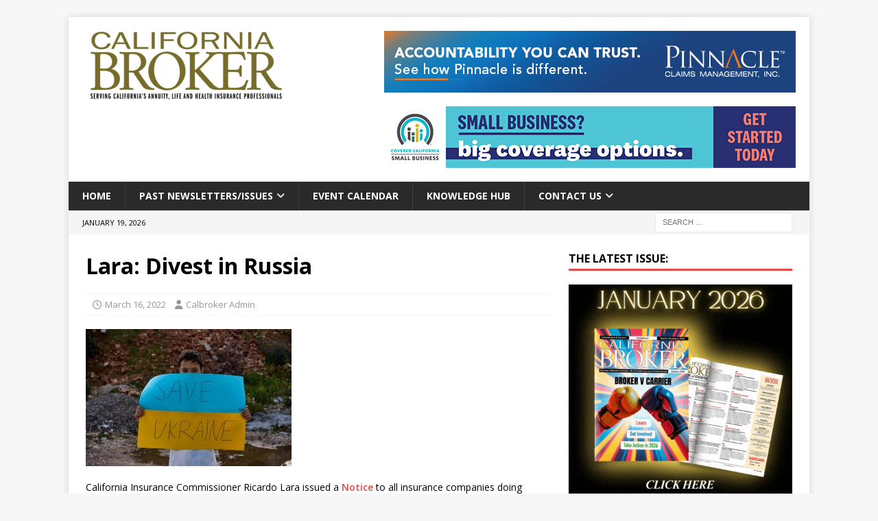

--- FILE ---
content_type: text/html; charset=UTF-8
request_url: https://www.calbrokermag.com/insurance-insider-newsletter/lara-divest-in-russia/
body_size: 66762
content:
<!DOCTYPE html>
<html class="no-js mh-one-sb" dir="ltr" lang="en-US" prefix="og: https://ogp.me/ns#">
<head>
<meta charset="UTF-8">
<meta name="viewport" content="width=device-width, initial-scale=1.0">
<link rel="profile" href="http://gmpg.org/xfn/11" />

<!-- Global site tag (gtag.js) - Google Analytics -->
<script async src="https://www.googletagmanager.com/gtag/js?id=UA-9912868-1"></script>
<script>
  window.dataLayer = window.dataLayer || [];
  function gtag(){dataLayer.push(arguments);}
  gtag('js', new Date());

  gtag('config', 'UA-9912868-1');
</script>

<title>Lara: Divest in Russia | California Broker Magazine</title>

		<!-- All in One SEO 4.8.0 - aioseo.com -->
	<meta name="description" content="California Insurance Commissioner Ricardo Lara issued a Notice to all insurance companies doing business in California to review financial holdings and take immediate steps to identify and divest from any direct investments in Russian assets or property that could support the Russian regime in the wake of its invasion of Ukraine. Lara says California stands" />
	<meta name="robots" content="max-image-preview:large" />
	<meta name="author" content="Calbroker Admin"/>
	<meta name="keywords" content="a division of campion life.,alliancehcm,amerihealth,aon,bps,cahip,cahu,capitol summit,cdc,delta dental,delta dental oral health and wellness survey,employee navigator,everlong,featured,future leaders forum,healthview services,hma,limra,loma and ll global,lucent,onedigital,roundstone and spectrum,self insurance association of ameria,siia,insurance insider newsletter" />
	<link rel="canonical" href="https://www.calbrokermag.com/insurance-insider-newsletter/lara-divest-in-russia/" />
	<meta name="generator" content="All in One SEO (AIOSEO) 4.8.0" />
		<meta property="og:locale" content="en_US" />
		<meta property="og:site_name" content="California Broker Magazine | SERVING CALIFORNIA&#039;S ANNUITY, LIFE AND HEALTH INSURANCE PROFESSIONALS" />
		<meta property="og:type" content="article" />
		<meta property="og:title" content="Lara: Divest in Russia | California Broker Magazine" />
		<meta property="og:description" content="California Insurance Commissioner Ricardo Lara issued a Notice to all insurance companies doing business in California to review financial holdings and take immediate steps to identify and divest from any direct investments in Russian assets or property that could support the Russian regime in the wake of its invasion of Ukraine. Lara says California stands" />
		<meta property="og:url" content="https://www.calbrokermag.com/insurance-insider-newsletter/lara-divest-in-russia/" />
		<meta property="og:image" content="https://www.calbrokermag.com/wp-content/uploads/2023/09/Updated_New_Logo.png" />
		<meta property="og:image:secure_url" content="https://www.calbrokermag.com/wp-content/uploads/2023/09/Updated_New_Logo.png" />
		<meta property="article:published_time" content="2022-03-16T18:31:19+00:00" />
		<meta property="article:modified_time" content="2022-08-01T20:54:55+00:00" />
		<meta name="twitter:card" content="summary" />
		<meta name="twitter:title" content="Lara: Divest in Russia | California Broker Magazine" />
		<meta name="twitter:description" content="California Insurance Commissioner Ricardo Lara issued a Notice to all insurance companies doing business in California to review financial holdings and take immediate steps to identify and divest from any direct investments in Russian assets or property that could support the Russian regime in the wake of its invasion of Ukraine. Lara says California stands" />
		<meta name="twitter:image" content="https://www.calbrokermag.com/wp-content/uploads/2023/09/Updated_New_Logo.png" />
		<meta name="google" content="nositelinkssearchbox" />
		<script type="application/ld+json" class="aioseo-schema">
			{"@context":"https:\/\/schema.org","@graph":[{"@type":"Article","@id":"https:\/\/www.calbrokermag.com\/insurance-insider-newsletter\/lara-divest-in-russia\/#article","name":"Lara: Divest in Russia | California Broker Magazine","headline":"Lara: Divest in Russia","author":{"@id":"https:\/\/www.calbrokermag.com\/author\/cal-admin\/#author"},"publisher":{"@id":"https:\/\/www.calbrokermag.com\/#organization"},"image":{"@type":"ImageObject","url":"https:\/\/www.calbrokermag.com\/wp-content\/uploads\/2022\/03\/182598429_l-scaled.jpg","width":2560,"height":1710,"caption":"Portrait of Ukrainian boy child near the destroyed building showing banner with massage text Save Ukraine. Asking for help. Crisis, war, no peace, stop aggression from Russia country."},"datePublished":"2022-03-16T11:31:19-07:00","dateModified":"2022-08-01T13:54:55-07:00","inLanguage":"en-US","mainEntityOfPage":{"@id":"https:\/\/www.calbrokermag.com\/insurance-insider-newsletter\/lara-divest-in-russia\/#webpage"},"isPartOf":{"@id":"https:\/\/www.calbrokermag.com\/insurance-insider-newsletter\/lara-divest-in-russia\/#webpage"},"articleSection":"Insurance Insider Newsletter, a division of Campion Life., AllianceHCM, Amerihealth, Aon, BPS, CAHIP, CAHU, Capitol Summit, CDC, Delta Dental, Delta Dental Oral Health and Wellness Survey, Employee Navigator, Everlong, featured, Future Leaders Forum, HealthView Services, HMA, LIMRA, LOMA and LL Global, Lucent, OneDigital, Roundstone and Spectrum, Self Insurance Association of Ameria, SIIA"},{"@type":"BreadcrumbList","@id":"https:\/\/www.calbrokermag.com\/insurance-insider-newsletter\/lara-divest-in-russia\/#breadcrumblist","itemListElement":[{"@type":"ListItem","@id":"https:\/\/www.calbrokermag.com\/#listItem","position":1,"name":"Home","item":"https:\/\/www.calbrokermag.com\/","nextItem":{"@type":"ListItem","@id":"https:\/\/www.calbrokermag.com\/category\/insurance-insider-newsletter\/#listItem","name":"Insurance Insider Newsletter"}},{"@type":"ListItem","@id":"https:\/\/www.calbrokermag.com\/category\/insurance-insider-newsletter\/#listItem","position":2,"name":"Insurance Insider Newsletter","item":"https:\/\/www.calbrokermag.com\/category\/insurance-insider-newsletter\/","nextItem":{"@type":"ListItem","@id":"https:\/\/www.calbrokermag.com\/insurance-insider-newsletter\/lara-divest-in-russia\/#listItem","name":"Lara: Divest in Russia"},"previousItem":{"@type":"ListItem","@id":"https:\/\/www.calbrokermag.com\/#listItem","name":"Home"}},{"@type":"ListItem","@id":"https:\/\/www.calbrokermag.com\/insurance-insider-newsletter\/lara-divest-in-russia\/#listItem","position":3,"name":"Lara: Divest in Russia","previousItem":{"@type":"ListItem","@id":"https:\/\/www.calbrokermag.com\/category\/insurance-insider-newsletter\/#listItem","name":"Insurance Insider Newsletter"}}]},{"@type":"Organization","@id":"https:\/\/www.calbrokermag.com\/#organization","name":"California Broker Magazine","description":"SERVING CALIFORNIA'S ANNUITY, LIFE AND HEALTH INSURANCE PROFESSIONALS","url":"https:\/\/www.calbrokermag.com\/","logo":{"@type":"ImageObject","url":"https:\/\/www.calbrokermag.com\/wp-content\/uploads\/2018\/05\/cal_broker_logo.jpg","@id":"https:\/\/www.calbrokermag.com\/insurance-insider-newsletter\/lara-divest-in-russia\/#organizationLogo","width":750,"height":248,"caption":"California Broker Magazine logo"},"image":{"@id":"https:\/\/www.calbrokermag.com\/insurance-insider-newsletter\/lara-divest-in-russia\/#organizationLogo"}},{"@type":"Person","@id":"https:\/\/www.calbrokermag.com\/author\/cal-admin\/#author","url":"https:\/\/www.calbrokermag.com\/author\/cal-admin\/","name":"Calbroker Admin","image":{"@type":"ImageObject","@id":"https:\/\/www.calbrokermag.com\/insurance-insider-newsletter\/lara-divest-in-russia\/#authorImage","url":"https:\/\/secure.gravatar.com\/avatar\/76389c0fe8ab6a16b45733016896f909?s=96&r=g","width":96,"height":96,"caption":"Calbroker Admin"}},{"@type":"WebPage","@id":"https:\/\/www.calbrokermag.com\/insurance-insider-newsletter\/lara-divest-in-russia\/#webpage","url":"https:\/\/www.calbrokermag.com\/insurance-insider-newsletter\/lara-divest-in-russia\/","name":"Lara: Divest in Russia | California Broker Magazine","description":"California Insurance Commissioner Ricardo Lara issued a Notice to all insurance companies doing business in California to review financial holdings and take immediate steps to identify and divest from any direct investments in Russian assets or property that could support the Russian regime in the wake of its invasion of Ukraine. Lara says California stands","inLanguage":"en-US","isPartOf":{"@id":"https:\/\/www.calbrokermag.com\/#website"},"breadcrumb":{"@id":"https:\/\/www.calbrokermag.com\/insurance-insider-newsletter\/lara-divest-in-russia\/#breadcrumblist"},"author":{"@id":"https:\/\/www.calbrokermag.com\/author\/cal-admin\/#author"},"creator":{"@id":"https:\/\/www.calbrokermag.com\/author\/cal-admin\/#author"},"image":{"@type":"ImageObject","url":"https:\/\/www.calbrokermag.com\/wp-content\/uploads\/2022\/03\/182598429_l-scaled.jpg","@id":"https:\/\/www.calbrokermag.com\/insurance-insider-newsletter\/lara-divest-in-russia\/#mainImage","width":2560,"height":1710,"caption":"Portrait of Ukrainian boy child near the destroyed building showing banner with massage text Save Ukraine. Asking for help. Crisis, war, no peace, stop aggression from Russia country."},"primaryImageOfPage":{"@id":"https:\/\/www.calbrokermag.com\/insurance-insider-newsletter\/lara-divest-in-russia\/#mainImage"},"datePublished":"2022-03-16T11:31:19-07:00","dateModified":"2022-08-01T13:54:55-07:00"},{"@type":"WebSite","@id":"https:\/\/www.calbrokermag.com\/#website","url":"https:\/\/www.calbrokermag.com\/","name":"California Broker Magazine","description":"SERVING CALIFORNIA'S ANNUITY, LIFE AND HEALTH INSURANCE PROFESSIONALS","inLanguage":"en-US","publisher":{"@id":"https:\/\/www.calbrokermag.com\/#organization"}}]}
		</script>
		<!-- All in One SEO -->

<link rel='dns-prefetch' href='//www.googletagmanager.com' />
<link rel='dns-prefetch' href='//fonts.googleapis.com' />
<link rel="alternate" type="application/rss+xml" title="California Broker Magazine &raquo; Feed" href="https://www.calbrokermag.com/feed/" />
<link rel="alternate" type="application/rss+xml" title="California Broker Magazine &raquo; Comments Feed" href="https://www.calbrokermag.com/comments/feed/" />
		<!-- This site uses the Google Analytics by MonsterInsights plugin v9.7.0 - Using Analytics tracking - https://www.monsterinsights.com/ -->
							<script src="//www.googletagmanager.com/gtag/js?id=G-3JW0N1D1DB"  data-cfasync="false" data-wpfc-render="false" type="text/javascript" async></script>
			<script data-cfasync="false" data-wpfc-render="false" type="text/javascript">
				var mi_version = '9.7.0';
				var mi_track_user = true;
				var mi_no_track_reason = '';
								var MonsterInsightsDefaultLocations = {"page_location":"https:\/\/www.calbrokermag.com\/insurance-insider-newsletter\/lara-divest-in-russia\/"};
								if ( typeof MonsterInsightsPrivacyGuardFilter === 'function' ) {
					var MonsterInsightsLocations = (typeof MonsterInsightsExcludeQuery === 'object') ? MonsterInsightsPrivacyGuardFilter( MonsterInsightsExcludeQuery ) : MonsterInsightsPrivacyGuardFilter( MonsterInsightsDefaultLocations );
				} else {
					var MonsterInsightsLocations = (typeof MonsterInsightsExcludeQuery === 'object') ? MonsterInsightsExcludeQuery : MonsterInsightsDefaultLocations;
				}

								var disableStrs = [
										'ga-disable-G-3JW0N1D1DB',
									];

				/* Function to detect opted out users */
				function __gtagTrackerIsOptedOut() {
					for (var index = 0; index < disableStrs.length; index++) {
						if (document.cookie.indexOf(disableStrs[index] + '=true') > -1) {
							return true;
						}
					}

					return false;
				}

				/* Disable tracking if the opt-out cookie exists. */
				if (__gtagTrackerIsOptedOut()) {
					for (var index = 0; index < disableStrs.length; index++) {
						window[disableStrs[index]] = true;
					}
				}

				/* Opt-out function */
				function __gtagTrackerOptout() {
					for (var index = 0; index < disableStrs.length; index++) {
						document.cookie = disableStrs[index] + '=true; expires=Thu, 31 Dec 2099 23:59:59 UTC; path=/';
						window[disableStrs[index]] = true;
					}
				}

				if ('undefined' === typeof gaOptout) {
					function gaOptout() {
						__gtagTrackerOptout();
					}
				}
								window.dataLayer = window.dataLayer || [];

				window.MonsterInsightsDualTracker = {
					helpers: {},
					trackers: {},
				};
				if (mi_track_user) {
					function __gtagDataLayer() {
						dataLayer.push(arguments);
					}

					function __gtagTracker(type, name, parameters) {
						if (!parameters) {
							parameters = {};
						}

						if (parameters.send_to) {
							__gtagDataLayer.apply(null, arguments);
							return;
						}

						if (type === 'event') {
														parameters.send_to = monsterinsights_frontend.v4_id;
							var hookName = name;
							if (typeof parameters['event_category'] !== 'undefined') {
								hookName = parameters['event_category'] + ':' + name;
							}

							if (typeof MonsterInsightsDualTracker.trackers[hookName] !== 'undefined') {
								MonsterInsightsDualTracker.trackers[hookName](parameters);
							} else {
								__gtagDataLayer('event', name, parameters);
							}
							
						} else {
							__gtagDataLayer.apply(null, arguments);
						}
					}

					__gtagTracker('js', new Date());
					__gtagTracker('set', {
						'developer_id.dZGIzZG': true,
											});
					if ( MonsterInsightsLocations.page_location ) {
						__gtagTracker('set', MonsterInsightsLocations);
					}
										__gtagTracker('config', 'G-3JW0N1D1DB', {"forceSSL":"true","link_attribution":"true"} );
										window.gtag = __gtagTracker;										(function () {
						/* https://developers.google.com/analytics/devguides/collection/analyticsjs/ */
						/* ga and __gaTracker compatibility shim. */
						var noopfn = function () {
							return null;
						};
						var newtracker = function () {
							return new Tracker();
						};
						var Tracker = function () {
							return null;
						};
						var p = Tracker.prototype;
						p.get = noopfn;
						p.set = noopfn;
						p.send = function () {
							var args = Array.prototype.slice.call(arguments);
							args.unshift('send');
							__gaTracker.apply(null, args);
						};
						var __gaTracker = function () {
							var len = arguments.length;
							if (len === 0) {
								return;
							}
							var f = arguments[len - 1];
							if (typeof f !== 'object' || f === null || typeof f.hitCallback !== 'function') {
								if ('send' === arguments[0]) {
									var hitConverted, hitObject = false, action;
									if ('event' === arguments[1]) {
										if ('undefined' !== typeof arguments[3]) {
											hitObject = {
												'eventAction': arguments[3],
												'eventCategory': arguments[2],
												'eventLabel': arguments[4],
												'value': arguments[5] ? arguments[5] : 1,
											}
										}
									}
									if ('pageview' === arguments[1]) {
										if ('undefined' !== typeof arguments[2]) {
											hitObject = {
												'eventAction': 'page_view',
												'page_path': arguments[2],
											}
										}
									}
									if (typeof arguments[2] === 'object') {
										hitObject = arguments[2];
									}
									if (typeof arguments[5] === 'object') {
										Object.assign(hitObject, arguments[5]);
									}
									if ('undefined' !== typeof arguments[1].hitType) {
										hitObject = arguments[1];
										if ('pageview' === hitObject.hitType) {
											hitObject.eventAction = 'page_view';
										}
									}
									if (hitObject) {
										action = 'timing' === arguments[1].hitType ? 'timing_complete' : hitObject.eventAction;
										hitConverted = mapArgs(hitObject);
										__gtagTracker('event', action, hitConverted);
									}
								}
								return;
							}

							function mapArgs(args) {
								var arg, hit = {};
								var gaMap = {
									'eventCategory': 'event_category',
									'eventAction': 'event_action',
									'eventLabel': 'event_label',
									'eventValue': 'event_value',
									'nonInteraction': 'non_interaction',
									'timingCategory': 'event_category',
									'timingVar': 'name',
									'timingValue': 'value',
									'timingLabel': 'event_label',
									'page': 'page_path',
									'location': 'page_location',
									'title': 'page_title',
									'referrer' : 'page_referrer',
								};
								for (arg in args) {
																		if (!(!args.hasOwnProperty(arg) || !gaMap.hasOwnProperty(arg))) {
										hit[gaMap[arg]] = args[arg];
									} else {
										hit[arg] = args[arg];
									}
								}
								return hit;
							}

							try {
								f.hitCallback();
							} catch (ex) {
							}
						};
						__gaTracker.create = newtracker;
						__gaTracker.getByName = newtracker;
						__gaTracker.getAll = function () {
							return [];
						};
						__gaTracker.remove = noopfn;
						__gaTracker.loaded = true;
						window['__gaTracker'] = __gaTracker;
					})();
									} else {
										console.log("");
					(function () {
						function __gtagTracker() {
							return null;
						}

						window['__gtagTracker'] = __gtagTracker;
						window['gtag'] = __gtagTracker;
					})();
									}
			</script>
			
							<!-- / Google Analytics by MonsterInsights -->
		<script type="text/javascript">
/* <![CDATA[ */
window._wpemojiSettings = {"baseUrl":"https:\/\/s.w.org\/images\/core\/emoji\/15.0.3\/72x72\/","ext":".png","svgUrl":"https:\/\/s.w.org\/images\/core\/emoji\/15.0.3\/svg\/","svgExt":".svg","source":{"concatemoji":"https:\/\/www.calbrokermag.com\/wp-includes\/js\/wp-emoji-release.min.js?ver=6.5.7"}};
/*! This file is auto-generated */
!function(i,n){var o,s,e;function c(e){try{var t={supportTests:e,timestamp:(new Date).valueOf()};sessionStorage.setItem(o,JSON.stringify(t))}catch(e){}}function p(e,t,n){e.clearRect(0,0,e.canvas.width,e.canvas.height),e.fillText(t,0,0);var t=new Uint32Array(e.getImageData(0,0,e.canvas.width,e.canvas.height).data),r=(e.clearRect(0,0,e.canvas.width,e.canvas.height),e.fillText(n,0,0),new Uint32Array(e.getImageData(0,0,e.canvas.width,e.canvas.height).data));return t.every(function(e,t){return e===r[t]})}function u(e,t,n){switch(t){case"flag":return n(e,"\ud83c\udff3\ufe0f\u200d\u26a7\ufe0f","\ud83c\udff3\ufe0f\u200b\u26a7\ufe0f")?!1:!n(e,"\ud83c\uddfa\ud83c\uddf3","\ud83c\uddfa\u200b\ud83c\uddf3")&&!n(e,"\ud83c\udff4\udb40\udc67\udb40\udc62\udb40\udc65\udb40\udc6e\udb40\udc67\udb40\udc7f","\ud83c\udff4\u200b\udb40\udc67\u200b\udb40\udc62\u200b\udb40\udc65\u200b\udb40\udc6e\u200b\udb40\udc67\u200b\udb40\udc7f");case"emoji":return!n(e,"\ud83d\udc26\u200d\u2b1b","\ud83d\udc26\u200b\u2b1b")}return!1}function f(e,t,n){var r="undefined"!=typeof WorkerGlobalScope&&self instanceof WorkerGlobalScope?new OffscreenCanvas(300,150):i.createElement("canvas"),a=r.getContext("2d",{willReadFrequently:!0}),o=(a.textBaseline="top",a.font="600 32px Arial",{});return e.forEach(function(e){o[e]=t(a,e,n)}),o}function t(e){var t=i.createElement("script");t.src=e,t.defer=!0,i.head.appendChild(t)}"undefined"!=typeof Promise&&(o="wpEmojiSettingsSupports",s=["flag","emoji"],n.supports={everything:!0,everythingExceptFlag:!0},e=new Promise(function(e){i.addEventListener("DOMContentLoaded",e,{once:!0})}),new Promise(function(t){var n=function(){try{var e=JSON.parse(sessionStorage.getItem(o));if("object"==typeof e&&"number"==typeof e.timestamp&&(new Date).valueOf()<e.timestamp+604800&&"object"==typeof e.supportTests)return e.supportTests}catch(e){}return null}();if(!n){if("undefined"!=typeof Worker&&"undefined"!=typeof OffscreenCanvas&&"undefined"!=typeof URL&&URL.createObjectURL&&"undefined"!=typeof Blob)try{var e="postMessage("+f.toString()+"("+[JSON.stringify(s),u.toString(),p.toString()].join(",")+"));",r=new Blob([e],{type:"text/javascript"}),a=new Worker(URL.createObjectURL(r),{name:"wpTestEmojiSupports"});return void(a.onmessage=function(e){c(n=e.data),a.terminate(),t(n)})}catch(e){}c(n=f(s,u,p))}t(n)}).then(function(e){for(var t in e)n.supports[t]=e[t],n.supports.everything=n.supports.everything&&n.supports[t],"flag"!==t&&(n.supports.everythingExceptFlag=n.supports.everythingExceptFlag&&n.supports[t]);n.supports.everythingExceptFlag=n.supports.everythingExceptFlag&&!n.supports.flag,n.DOMReady=!1,n.readyCallback=function(){n.DOMReady=!0}}).then(function(){return e}).then(function(){var e;n.supports.everything||(n.readyCallback(),(e=n.source||{}).concatemoji?t(e.concatemoji):e.wpemoji&&e.twemoji&&(t(e.twemoji),t(e.wpemoji)))}))}((window,document),window._wpemojiSettings);
/* ]]> */
</script>
<style id='wp-emoji-styles-inline-css' type='text/css'>

	img.wp-smiley, img.emoji {
		display: inline !important;
		border: none !important;
		box-shadow: none !important;
		height: 1em !important;
		width: 1em !important;
		margin: 0 0.07em !important;
		vertical-align: -0.1em !important;
		background: none !important;
		padding: 0 !important;
	}
</style>
<link rel='stylesheet' id='wp-block-library-css' href='https://www.calbrokermag.com/wp-includes/css/dist/block-library/style.min.css?ver=6.5.7' type='text/css' media='all' />
<style id='classic-theme-styles-inline-css' type='text/css'>
/*! This file is auto-generated */
.wp-block-button__link{color:#fff;background-color:#32373c;border-radius:9999px;box-shadow:none;text-decoration:none;padding:calc(.667em + 2px) calc(1.333em + 2px);font-size:1.125em}.wp-block-file__button{background:#32373c;color:#fff;text-decoration:none}
</style>
<style id='global-styles-inline-css' type='text/css'>
body{--wp--preset--color--black: #000000;--wp--preset--color--cyan-bluish-gray: #abb8c3;--wp--preset--color--white: #ffffff;--wp--preset--color--pale-pink: #f78da7;--wp--preset--color--vivid-red: #cf2e2e;--wp--preset--color--luminous-vivid-orange: #ff6900;--wp--preset--color--luminous-vivid-amber: #fcb900;--wp--preset--color--light-green-cyan: #7bdcb5;--wp--preset--color--vivid-green-cyan: #00d084;--wp--preset--color--pale-cyan-blue: #8ed1fc;--wp--preset--color--vivid-cyan-blue: #0693e3;--wp--preset--color--vivid-purple: #9b51e0;--wp--preset--gradient--vivid-cyan-blue-to-vivid-purple: linear-gradient(135deg,rgba(6,147,227,1) 0%,rgb(155,81,224) 100%);--wp--preset--gradient--light-green-cyan-to-vivid-green-cyan: linear-gradient(135deg,rgb(122,220,180) 0%,rgb(0,208,130) 100%);--wp--preset--gradient--luminous-vivid-amber-to-luminous-vivid-orange: linear-gradient(135deg,rgba(252,185,0,1) 0%,rgba(255,105,0,1) 100%);--wp--preset--gradient--luminous-vivid-orange-to-vivid-red: linear-gradient(135deg,rgba(255,105,0,1) 0%,rgb(207,46,46) 100%);--wp--preset--gradient--very-light-gray-to-cyan-bluish-gray: linear-gradient(135deg,rgb(238,238,238) 0%,rgb(169,184,195) 100%);--wp--preset--gradient--cool-to-warm-spectrum: linear-gradient(135deg,rgb(74,234,220) 0%,rgb(151,120,209) 20%,rgb(207,42,186) 40%,rgb(238,44,130) 60%,rgb(251,105,98) 80%,rgb(254,248,76) 100%);--wp--preset--gradient--blush-light-purple: linear-gradient(135deg,rgb(255,206,236) 0%,rgb(152,150,240) 100%);--wp--preset--gradient--blush-bordeaux: linear-gradient(135deg,rgb(254,205,165) 0%,rgb(254,45,45) 50%,rgb(107,0,62) 100%);--wp--preset--gradient--luminous-dusk: linear-gradient(135deg,rgb(255,203,112) 0%,rgb(199,81,192) 50%,rgb(65,88,208) 100%);--wp--preset--gradient--pale-ocean: linear-gradient(135deg,rgb(255,245,203) 0%,rgb(182,227,212) 50%,rgb(51,167,181) 100%);--wp--preset--gradient--electric-grass: linear-gradient(135deg,rgb(202,248,128) 0%,rgb(113,206,126) 100%);--wp--preset--gradient--midnight: linear-gradient(135deg,rgb(2,3,129) 0%,rgb(40,116,252) 100%);--wp--preset--font-size--small: 13px;--wp--preset--font-size--medium: 20px;--wp--preset--font-size--large: 36px;--wp--preset--font-size--x-large: 42px;--wp--preset--spacing--20: 0.44rem;--wp--preset--spacing--30: 0.67rem;--wp--preset--spacing--40: 1rem;--wp--preset--spacing--50: 1.5rem;--wp--preset--spacing--60: 2.25rem;--wp--preset--spacing--70: 3.38rem;--wp--preset--spacing--80: 5.06rem;--wp--preset--shadow--natural: 6px 6px 9px rgba(0, 0, 0, 0.2);--wp--preset--shadow--deep: 12px 12px 50px rgba(0, 0, 0, 0.4);--wp--preset--shadow--sharp: 6px 6px 0px rgba(0, 0, 0, 0.2);--wp--preset--shadow--outlined: 6px 6px 0px -3px rgba(255, 255, 255, 1), 6px 6px rgba(0, 0, 0, 1);--wp--preset--shadow--crisp: 6px 6px 0px rgba(0, 0, 0, 1);}:where(.is-layout-flex){gap: 0.5em;}:where(.is-layout-grid){gap: 0.5em;}body .is-layout-flex{display: flex;}body .is-layout-flex{flex-wrap: wrap;align-items: center;}body .is-layout-flex > *{margin: 0;}body .is-layout-grid{display: grid;}body .is-layout-grid > *{margin: 0;}:where(.wp-block-columns.is-layout-flex){gap: 2em;}:where(.wp-block-columns.is-layout-grid){gap: 2em;}:where(.wp-block-post-template.is-layout-flex){gap: 1.25em;}:where(.wp-block-post-template.is-layout-grid){gap: 1.25em;}.has-black-color{color: var(--wp--preset--color--black) !important;}.has-cyan-bluish-gray-color{color: var(--wp--preset--color--cyan-bluish-gray) !important;}.has-white-color{color: var(--wp--preset--color--white) !important;}.has-pale-pink-color{color: var(--wp--preset--color--pale-pink) !important;}.has-vivid-red-color{color: var(--wp--preset--color--vivid-red) !important;}.has-luminous-vivid-orange-color{color: var(--wp--preset--color--luminous-vivid-orange) !important;}.has-luminous-vivid-amber-color{color: var(--wp--preset--color--luminous-vivid-amber) !important;}.has-light-green-cyan-color{color: var(--wp--preset--color--light-green-cyan) !important;}.has-vivid-green-cyan-color{color: var(--wp--preset--color--vivid-green-cyan) !important;}.has-pale-cyan-blue-color{color: var(--wp--preset--color--pale-cyan-blue) !important;}.has-vivid-cyan-blue-color{color: var(--wp--preset--color--vivid-cyan-blue) !important;}.has-vivid-purple-color{color: var(--wp--preset--color--vivid-purple) !important;}.has-black-background-color{background-color: var(--wp--preset--color--black) !important;}.has-cyan-bluish-gray-background-color{background-color: var(--wp--preset--color--cyan-bluish-gray) !important;}.has-white-background-color{background-color: var(--wp--preset--color--white) !important;}.has-pale-pink-background-color{background-color: var(--wp--preset--color--pale-pink) !important;}.has-vivid-red-background-color{background-color: var(--wp--preset--color--vivid-red) !important;}.has-luminous-vivid-orange-background-color{background-color: var(--wp--preset--color--luminous-vivid-orange) !important;}.has-luminous-vivid-amber-background-color{background-color: var(--wp--preset--color--luminous-vivid-amber) !important;}.has-light-green-cyan-background-color{background-color: var(--wp--preset--color--light-green-cyan) !important;}.has-vivid-green-cyan-background-color{background-color: var(--wp--preset--color--vivid-green-cyan) !important;}.has-pale-cyan-blue-background-color{background-color: var(--wp--preset--color--pale-cyan-blue) !important;}.has-vivid-cyan-blue-background-color{background-color: var(--wp--preset--color--vivid-cyan-blue) !important;}.has-vivid-purple-background-color{background-color: var(--wp--preset--color--vivid-purple) !important;}.has-black-border-color{border-color: var(--wp--preset--color--black) !important;}.has-cyan-bluish-gray-border-color{border-color: var(--wp--preset--color--cyan-bluish-gray) !important;}.has-white-border-color{border-color: var(--wp--preset--color--white) !important;}.has-pale-pink-border-color{border-color: var(--wp--preset--color--pale-pink) !important;}.has-vivid-red-border-color{border-color: var(--wp--preset--color--vivid-red) !important;}.has-luminous-vivid-orange-border-color{border-color: var(--wp--preset--color--luminous-vivid-orange) !important;}.has-luminous-vivid-amber-border-color{border-color: var(--wp--preset--color--luminous-vivid-amber) !important;}.has-light-green-cyan-border-color{border-color: var(--wp--preset--color--light-green-cyan) !important;}.has-vivid-green-cyan-border-color{border-color: var(--wp--preset--color--vivid-green-cyan) !important;}.has-pale-cyan-blue-border-color{border-color: var(--wp--preset--color--pale-cyan-blue) !important;}.has-vivid-cyan-blue-border-color{border-color: var(--wp--preset--color--vivid-cyan-blue) !important;}.has-vivid-purple-border-color{border-color: var(--wp--preset--color--vivid-purple) !important;}.has-vivid-cyan-blue-to-vivid-purple-gradient-background{background: var(--wp--preset--gradient--vivid-cyan-blue-to-vivid-purple) !important;}.has-light-green-cyan-to-vivid-green-cyan-gradient-background{background: var(--wp--preset--gradient--light-green-cyan-to-vivid-green-cyan) !important;}.has-luminous-vivid-amber-to-luminous-vivid-orange-gradient-background{background: var(--wp--preset--gradient--luminous-vivid-amber-to-luminous-vivid-orange) !important;}.has-luminous-vivid-orange-to-vivid-red-gradient-background{background: var(--wp--preset--gradient--luminous-vivid-orange-to-vivid-red) !important;}.has-very-light-gray-to-cyan-bluish-gray-gradient-background{background: var(--wp--preset--gradient--very-light-gray-to-cyan-bluish-gray) !important;}.has-cool-to-warm-spectrum-gradient-background{background: var(--wp--preset--gradient--cool-to-warm-spectrum) !important;}.has-blush-light-purple-gradient-background{background: var(--wp--preset--gradient--blush-light-purple) !important;}.has-blush-bordeaux-gradient-background{background: var(--wp--preset--gradient--blush-bordeaux) !important;}.has-luminous-dusk-gradient-background{background: var(--wp--preset--gradient--luminous-dusk) !important;}.has-pale-ocean-gradient-background{background: var(--wp--preset--gradient--pale-ocean) !important;}.has-electric-grass-gradient-background{background: var(--wp--preset--gradient--electric-grass) !important;}.has-midnight-gradient-background{background: var(--wp--preset--gradient--midnight) !important;}.has-small-font-size{font-size: var(--wp--preset--font-size--small) !important;}.has-medium-font-size{font-size: var(--wp--preset--font-size--medium) !important;}.has-large-font-size{font-size: var(--wp--preset--font-size--large) !important;}.has-x-large-font-size{font-size: var(--wp--preset--font-size--x-large) !important;}
.wp-block-navigation a:where(:not(.wp-element-button)){color: inherit;}
:where(.wp-block-post-template.is-layout-flex){gap: 1.25em;}:where(.wp-block-post-template.is-layout-grid){gap: 1.25em;}
:where(.wp-block-columns.is-layout-flex){gap: 2em;}:where(.wp-block-columns.is-layout-grid){gap: 2em;}
.wp-block-pullquote{font-size: 1.5em;line-height: 1.6;}
</style>
<link rel='stylesheet' id='mh-magazine-css' href='https://www.calbrokermag.com/wp-content/themes/mh-magazine/style.css?ver=3.11.1' type='text/css' media='all' />
<link rel='stylesheet' id='calbroker-mh-mag-css' href='https://www.calbrokermag.com/wp-content/themes/calbroker-mh-mag/style.css?ver=1.0.0' type='text/css' media='all' />
<link rel='stylesheet' id='mh-font-awesome-css' href='https://www.calbrokermag.com/wp-content/themes/mh-magazine/includes/font-awesome.min.css' type='text/css' media='all' />
<link rel='stylesheet' id='mh-google-fonts-css' href='https://fonts.googleapis.com/css?family=Open+Sans:300,400,400italic,600,700' type='text/css' media='all' />
<script type="text/javascript" src="https://www.calbrokermag.com/wp-content/plugins/svg-support/vendor/DOMPurify/DOMPurify.min.js?ver=1.0.1" id="bodhi-dompurify-library-js"></script>
<script type="text/javascript" src="https://www.calbrokermag.com/wp-content/plugins/google-analytics-for-wordpress/assets/js/frontend-gtag.min.js?ver=9.7.0" id="monsterinsights-frontend-script-js" async="async" data-wp-strategy="async"></script>
<script data-cfasync="false" data-wpfc-render="false" type="text/javascript" id='monsterinsights-frontend-script-js-extra'>/* <![CDATA[ */
var monsterinsights_frontend = {"js_events_tracking":"true","download_extensions":"doc,pdf,ppt,zip,xls,docx,pptx,xlsx","inbound_paths":"[{\"path\":\"\\\/go\\\/\",\"label\":\"affiliate\"},{\"path\":\"\\\/recommend\\\/\",\"label\":\"affiliate\"}]","home_url":"https:\/\/www.calbrokermag.com","hash_tracking":"false","v4_id":"G-3JW0N1D1DB"};/* ]]> */
</script>
<script type="text/javascript" src="https://www.calbrokermag.com/wp-includes/js/jquery/jquery.min.js?ver=3.7.1" id="jquery-core-js"></script>
<script type="text/javascript" src="https://www.calbrokermag.com/wp-includes/js/jquery/jquery-migrate.min.js?ver=3.4.1" id="jquery-migrate-js"></script>
<script type="text/javascript" src="https://www.calbrokermag.com/wp-content/plugins/svg-support/js/min/svgs-inline-min.js?ver=1.0.1" id="bodhi_svg_inline-js"></script>
<script type="text/javascript" id="bodhi_svg_inline-js-after">
/* <![CDATA[ */
cssTarget="img.style-svg";ForceInlineSVGActive="false";frontSanitizationEnabled="on";
/* ]]> */
</script>
<script type="text/javascript" id="mh-scripts-js-extra">
/* <![CDATA[ */
var mh_magazine = {"text":{"toggle_menu":"Toggle Menu"}};
/* ]]> */
</script>
<script type="text/javascript" src="https://www.calbrokermag.com/wp-content/themes/mh-magazine/js/scripts.js?ver=3.11.1" id="mh-scripts-js"></script>

<!-- Google tag (gtag.js) snippet added by Site Kit -->
<!-- Google Analytics snippet added by Site Kit -->
<script type="text/javascript" src="https://www.googletagmanager.com/gtag/js?id=G-B575H62593" id="google_gtagjs-js" async></script>
<script type="text/javascript" id="google_gtagjs-js-after">
/* <![CDATA[ */
window.dataLayer = window.dataLayer || [];function gtag(){dataLayer.push(arguments);}
gtag("set","linker",{"domains":["www.calbrokermag.com"]});
gtag("js", new Date());
gtag("set", "developer_id.dZTNiMT", true);
gtag("config", "G-B575H62593");
/* ]]> */
</script>
<link rel="https://api.w.org/" href="https://www.calbrokermag.com/wp-json/" /><link rel="alternate" type="application/json" href="https://www.calbrokermag.com/wp-json/wp/v2/posts/23629" /><link rel="EditURI" type="application/rsd+xml" title="RSD" href="https://www.calbrokermag.com/xmlrpc.php?rsd" />
<meta name="generator" content="WordPress 6.5.7" />
<link rel='shortlink' href='https://www.calbrokermag.com/?p=23629' />
<link rel="alternate" type="application/json+oembed" href="https://www.calbrokermag.com/wp-json/oembed/1.0/embed?url=https%3A%2F%2Fwww.calbrokermag.com%2Finsurance-insider-newsletter%2Flara-divest-in-russia%2F" />
<link rel="alternate" type="text/xml+oembed" href="https://www.calbrokermag.com/wp-json/oembed/1.0/embed?url=https%3A%2F%2Fwww.calbrokermag.com%2Finsurance-insider-newsletter%2Flara-divest-in-russia%2F&#038;format=xml" />
<meta name="generator" content="Site Kit by Google 1.170.0" /><style type="text/css" id="simple-css-output">#mc { top: 0; left: 0; width: 970px; height: 250px; position: absolute; overflow: hidden; background-color: white;}#mc #mainExit { width: 970px; height: 250px; top: 0; left: 0; margin: 0; padding: 0; position: absolute; overflow: hidden; background: transparent; cursor: pointer; text-indent: -9999px; z-index: 15000;}#mc #border { position: absolute; display: block; width: 970px; height: 250px; top: 0px; left: 0px; overflow: hidden; box-shadow: 0px 0px 0px 1px #D9D9D9 inset; }#mc #loading { background-color: white; width: 970px; height: 250px; position: absolute; top: 0px; left: 0px; margin: 0; padding: 0; z-index: 10000; box-shadow: 0px 0px 0px 1px #D9D9D9 inset;}.fix_shake { -webkit-transform: translate3d(0,0,0); -o-transform: translate3d(0,0,0); -moz-transform: translate3d(0,0,0); transform: translate3d(0,0,0); transform:rotateZ(0.001deg);}#mc .drop_shadow{ -webkit-filter: drop-shadow(0px 0px 5px rgba(0,0,0,1)); filter: drop-shadow(0px 0px 5px rgba(0,0,0,1));}#mc #bkg_solid { top: 0; left: 0; width: 970px; height: 250px; background-color: white; position: absolute;}/* SVG */#mc svg{position: absolute;overflow: hidden;}/* LOGO COLOR */#mc .st0{fill:#00a499;}#mc .st1{fill:#ED1C24;}#mc .cta_st0{fill:#01A499;}#mc .cta_st1{fill:#FFFFFF;}#mc .grad_mask{fill:url(#SVGID_1_);}</style><!--[if lt IE 9]>
<script src="https://www.calbrokermag.com/wp-content/themes/mh-magazine/js/css3-mediaqueries.js"></script>
<![endif]-->
<meta name="generator" content="Elementor 3.27.6; features: additional_custom_breakpoints; settings: css_print_method-external, google_font-disabled, font_display-auto">
			<style>
				.e-con.e-parent:nth-of-type(n+4):not(.e-lazyloaded):not(.e-no-lazyload),
				.e-con.e-parent:nth-of-type(n+4):not(.e-lazyloaded):not(.e-no-lazyload) * {
					background-image: none !important;
				}
				@media screen and (max-height: 1024px) {
					.e-con.e-parent:nth-of-type(n+3):not(.e-lazyloaded):not(.e-no-lazyload),
					.e-con.e-parent:nth-of-type(n+3):not(.e-lazyloaded):not(.e-no-lazyload) * {
						background-image: none !important;
					}
				}
				@media screen and (max-height: 640px) {
					.e-con.e-parent:nth-of-type(n+2):not(.e-lazyloaded):not(.e-no-lazyload),
					.e-con.e-parent:nth-of-type(n+2):not(.e-lazyloaded):not(.e-no-lazyload) * {
						background-image: none !important;
					}
				}
			</style>
			<link rel="icon" href="https://www.calbrokermag.com/wp-content/uploads/2023/06/cropped-CaliforniaBroker_-32x32.png" sizes="32x32" />
<link rel="icon" href="https://www.calbrokermag.com/wp-content/uploads/2023/06/cropped-CaliforniaBroker_-192x192.png" sizes="192x192" />
<link rel="apple-touch-icon" href="https://www.calbrokermag.com/wp-content/uploads/2023/06/cropped-CaliforniaBroker_-180x180.png" />
<meta name="msapplication-TileImage" content="https://www.calbrokermag.com/wp-content/uploads/2023/06/cropped-CaliforniaBroker_-270x270.png" />
</head>
<body id="mh-mobile" class="post-template-default single single-post postid-23629 single-format-standard wp-custom-logo mh-boxed-layout mh-right-sb mh-loop-layout2 mh-widget-layout1 mh-loop-hide-caption elementor-default elementor-kit-25828" itemscope="itemscope" itemtype="https://schema.org/WebPage">
<div class="mh-container mh-container-outer">
<div class="mh-header-nav-mobile clearfix"></div>
	<div class="mh-preheader">
    	<div class="mh-container mh-container-inner mh-row clearfix">
							<div class="mh-header-bar-content mh-header-bar-top-left mh-col-2-3 clearfix">
									</div>
								</div>
	</div>
<header class="mh-header" itemscope="itemscope" itemtype="https://schema.org/WPHeader">
	<div class="mh-container mh-container-inner clearfix">
		<div class="mh-custom-header clearfix">
<div class="mh-header-columns mh-row clearfix">
<div class="mh-col-1-3 mh-site-identity">
<div class="mh-site-logo" role="banner" itemscope="itemscope" itemtype="https://schema.org/Brand">
<a href="https://www.calbrokermag.com/" class="custom-logo-link" rel="home" data-wpel-link="internal"><img width="300" height="100" src="https://www.calbrokermag.com/wp-content/uploads/2023/09/Updated_New_Logo.png" class="custom-logo" alt="California Broker Magazine" decoding="async" /></a></div>
</div>
<aside class="mh-col-2-3 mh-header-widget-2">
<div id="media_image-67" class="mh-widget mh-header-2 widget_media_image"><a href="http://pinnacletpa.com/excellence" data-wpel-link="external" rel="external noopener noreferrer"><img fetchpriority="high" width="600" height="90" src="https://www.calbrokermag.com/wp-content/uploads/2026/01/PCMI.jpg" class="image wp-image-33193  attachment-full size-full" alt="" style="max-width: 100%; height: auto;" decoding="async" srcset="https://www.calbrokermag.com/wp-content/uploads/2026/01/PCMI.jpg 600w, https://www.calbrokermag.com/wp-content/uploads/2026/01/PCMI-300x45.jpg 300w" sizes="(max-width: 600px) 100vw, 600px" /></a></div><div id="media_image-75" class="mh-widget mh-header-2 widget_media_image"><a href="https://www.coveredca.com/forsmallbusiness/" data-wpel-link="external" rel="external noopener noreferrer"><img width="600" height="90" src="https://www.calbrokermag.com/wp-content/uploads/2026/01/CCSB.jpg" class="image wp-image-33196  attachment-full size-full" alt="" style="max-width: 100%; height: auto;" decoding="async" srcset="https://www.calbrokermag.com/wp-content/uploads/2026/01/CCSB.jpg 600w, https://www.calbrokermag.com/wp-content/uploads/2026/01/CCSB-300x45.jpg 300w" sizes="(max-width: 600px) 100vw, 600px" /></a></div></aside>
</div>
</div>
	</div>
	<div class="mh-main-nav-wrap">
		<nav class="mh-navigation mh-main-nav mh-container mh-container-inner clearfix" itemscope="itemscope" itemtype="https://schema.org/SiteNavigationElement">
			<div class="menu-pages-container"><ul id="menu-pages" class="menu"><li id="menu-item-29930" class="menu-item menu-item-type-post_type menu-item-object-page menu-item-home menu-item-29930"><a href="https://www.calbrokermag.com/" data-wpel-link="internal">Home</a></li>
<li id="menu-item-16155" class="menu-item menu-item-type-taxonomy menu-item-object-category menu-item-has-children menu-item-16155"><a href="https://www.calbrokermag.com/category/in-this-issue/" data-wpel-link="internal">Past Newsletters/Issues</a>
<ul class="sub-menu">
	<li id="menu-item-6604" class="menu-item menu-item-type-taxonomy menu-item-object-category current-post-ancestor current-menu-parent current-post-parent menu-item-6604"><a href="https://www.calbrokermag.com/category/insurance-insider-newsletter/" data-wpel-link="internal">Newsletters</a></li>
	<li id="menu-item-30031" class="menu-item menu-item-type-post_type menu-item-object-page menu-item-30031"><a href="https://www.calbrokermag.com/back-issues/" data-wpel-link="internal">Back Issues Library</a></li>
	<li id="menu-item-30026" class="menu-item menu-item-type-post_type menu-item-object-page menu-item-30026"><a href="https://www.calbrokermag.com/subscribe/" data-wpel-link="internal">Subscribe</a></li>
</ul>
</li>
<li id="menu-item-32030" class="menu-item menu-item-type-post_type menu-item-object-page menu-item-32030"><a href="https://www.calbrokermag.com/calendar/" data-wpel-link="internal">Event calendar</a></li>
<li id="menu-item-31978" class="menu-item menu-item-type-custom menu-item-object-custom menu-item-31978"><a href="https://hub.calbrokermag.com/" data-wpel-link="external" rel="external noopener noreferrer">Knowledge Hub</a></li>
<li id="menu-item-29931" class="menu-item menu-item-type-post_type menu-item-object-page menu-item-has-children menu-item-29931"><a href="https://www.calbrokermag.com/contact-us/" data-wpel-link="internal">Contact Us</a>
<ul class="sub-menu">
	<li id="menu-item-30025" class="menu-item menu-item-type-post_type menu-item-object-page menu-item-30025"><a href="https://www.calbrokermag.com/advertise/" data-wpel-link="internal">MEDIA KIT</a></li>
	<li id="menu-item-30033" class="menu-item menu-item-type-post_type menu-item-object-page menu-item-30033"><a href="https://www.calbrokermag.com/write-for-us/" data-wpel-link="internal">Write for Us</a></li>
</ul>
</li>
</ul></div>		</nav>
	</div>
			<div class="mh-extra-nav-wrap">
			<div class="mh-extra-nav-bg">
				<nav class="mh-navigation mh-extra-nav mh-container mh-container-inner clearfix" itemscope="itemscope" itemtype="https://schema.org/SiteNavigationElement">
									</nav>
			</div>
		</div>
	</header>
	<div class="mh-subheader">
		<div class="mh-container mh-container-inner mh-row clearfix">
							<div class="mh-header-bar-content mh-header-bar-bottom-left mh-col-2-3 clearfix">
											<div class="mh-header-date mh-header-date-bottom">
							January 19, 2026						</div>
									</div>
										<div class="mh-header-bar-content mh-header-bar-bottom-right mh-col-1-3 clearfix">
											<aside class="mh-header-search mh-header-search-bottom">
							<form role="search" method="get" class="search-form" action="https://www.calbrokermag.com/">
				<label>
					<span class="screen-reader-text">Search for:</span>
					<input type="search" class="search-field" placeholder="Search &hellip;" value="" name="s" />
				</label>
				<input type="submit" class="search-submit" value="Search" />
			</form>						</aside>
									</div>
					</div>
	</div>
<div class="mh-wrapper clearfix">
	<div class="mh-main clearfix">
		<div id="main-content" class="mh-content" role="main" itemprop="mainContentOfPage"><article id="post-23629" class="post-23629 post type-post status-publish format-standard has-post-thumbnail hentry category-insurance-insider-newsletter tag-a-division-of-campion-life tag-alliancehcm tag-amerihealth tag-aon tag-bps tag-cahip tag-cahu tag-capitol-summit tag-cdc tag-delta-dental tag-delta-dental-oral-health-and-wellness-survey tag-employee-navigator tag-everlong tag-featured tag-future-leaders-forum tag-healthview-services tag-hma tag-limra tag-loma-and-ll-global tag-lucent tag-onedigital tag-roundstone-and-spectrum tag-self-insurance-association-of-ameria tag-siia">
	<header class="entry-header clearfix"><h1 class="entry-title">Lara: Divest in Russia</h1><div class="mh-meta entry-meta">
<span class="entry-meta-date updated"><i class="far fa-clock"></i><a href="https://www.calbrokermag.com/2022/03/" data-wpel-link="internal">March 16, 2022</a></span>
<span class="entry-meta-author author vcard"><i class="fa fa-user"></i><a class="fn" href="https://www.calbrokermag.com/author/cal-admin/" data-wpel-link="internal">Calbroker Admin</a></span>
</div>
	</header>
		<div class="entry-content clearfix"><div>
<p><img loading="lazy" decoding="async" class="alignnone wp-image-23644 size-medium" src="https://www.calbrokermag.com/wp-content/uploads/2022/03/182598429_l-300x200.jpg" alt="" width="300" height="200" srcset="https://www.calbrokermag.com/wp-content/uploads/2022/03/182598429_l-300x200.jpg 300w, https://www.calbrokermag.com/wp-content/uploads/2022/03/182598429_l-scaled-600x401.jpg 600w, https://www.calbrokermag.com/wp-content/uploads/2022/03/182598429_l-1024x684.jpg 1024w, https://www.calbrokermag.com/wp-content/uploads/2022/03/182598429_l-768x513.jpg 768w, https://www.calbrokermag.com/wp-content/uploads/2022/03/182598429_l-1536x1026.jpg 1536w, https://www.calbrokermag.com/wp-content/uploads/2022/03/182598429_l-2048x1368.jpg 2048w" sizes="(max-width: 300px) 100vw, 300px" /></p>
</div>
<div>California Insurance Commissioner Ricardo Lara issued a <a href="https://r20.rs6.net/tn.jsp?f=[base64]&amp;c=51C2a4GcWPswd0CCSfRlt9dBKu_drLqe_enzBnE-I9BSvxT6qOICVw==&amp;ch=1dbNzCxXi82I4Z4-50K__7MKQsMmHg5CYbRC38Wm6pSQ3DOSa1Ff9w==" target="_blank" rel="noopener external noreferrer" data-wpel-link="external">Notice</a> to all insurance companies doing business in California to review financial holdings and take immediate steps to identify and divest from any direct investments in Russian assets or property that could support the Russian regime in the wake of its invasion of Ukraine. Lara says California stands with the world in rejecting Russia&#8217;s invasion. The legislative leaders of the California Senate and Assembly Insurance Committees joined Commissioner Lara in calling on insurance companies to take immediate action. In the Notice, Lara alerted insurance companies that he&#8217;ll use all remedies available under California insurance law to push the industry to demonstrate that they are aligning with the global community to hold Russia accountable.</div>
<h2><a name="laahu"></a>HEALTH</h2>
<div><strong>Join LAAHU in Pasadena</strong></div>
<div><a href="https://www.calbrokermag.com/wp-content/uploads/2022/03/a8ed2adb-4b98-4765-9b22-d2d7c5fbc82a.png" data-wpel-link="internal"><img loading="lazy" decoding="async" class="alignnone size-medium wp-image-23646" src="https://www.calbrokermag.com/wp-content/uploads/2022/03/a8ed2adb-4b98-4765-9b22-d2d7c5fbc82a-225x300.png" alt="" width="225" height="300" srcset="https://www.calbrokermag.com/wp-content/uploads/2022/03/a8ed2adb-4b98-4765-9b22-d2d7c5fbc82a-225x300.png 225w, https://www.calbrokermag.com/wp-content/uploads/2022/03/a8ed2adb-4b98-4765-9b22-d2d7c5fbc82a-600x800.png 600w, https://www.calbrokermag.com/wp-content/uploads/2022/03/a8ed2adb-4b98-4765-9b22-d2d7c5fbc82a.png 650w" sizes="(max-width: 225px) 100vw, 225px" /></a></div>
<div>We like the stampede graphic, LAAHU!</div>
<h2><a name="pandemic"></a>LIFE</h2>
<p><strong>Pandemic Silver Lining (kind of): Life Sales Soar</strong></p>
<p>Life is so strange &#8212; and life insurance is too. It seems that COVID-19 made more people aware of the fragility of life and more interested in financially protecting their families. From LIMRA:</p>
<blockquote><p>Propelled by 26% fourth quarter premium growth, total life insurance new annualized premium grew 20% in 2021, representing the highest annual growth since 1983, according to LIMRA’s Fourth Quarter U.S. Retail Life Insurance Sales Survey.</p></blockquote>
<p>According to David Levenson, president and CEO, LIMRA, LOMA and LL Global, the organization&#8217;s research shows that the pandemic raised consumer awareness and demand for life insurance protection. Three in 10 Americans told LIMRA researchers that they are more likely to purchase coverage due to COVID-19. Nearly two thirds of carriers reported significant positive gains, including nine of the top 10 carriers.”</p>
<h2><a name="register"></a>LEGISLATION</h2>
<p><strong>Register Now for Capitol Summit in Sacramento!</strong></p>
<div align="left">CAHIP&#8217;s Capitol Summit is back in person. Join colleagues May 9-11 at the Kimpton Sawyer Hotel in Sacramento. At this event, you&#8217;ll get a chance to:</div>
<ul>
<li>Meet with state legislators</li>
<li>Hear from industry thought leaders</li>
<li>Stay up to date on federal and state efforts</li>
<li>Share ideas with colleagues</li>
</ul>
<p>Registration info <a href="https://www.cahu.org/capitol-summit" target="_blank" rel="noopener external noreferrer" data-wpel-link="external">here</a>. Sponsorship info<a href="https://files.constantcontact.com/1d80a1cb001/6f61cd90-9423-42ab-b1c5-6ab2f8d5cf5c.pdf" target="_blank" rel="noopener external noreferrer" data-wpel-link="external"> here.</a></p>
<h2><a name="top"></a>SELF INSURANCE</h2>
<p><strong>Top Companies Show Their Support for Key SIIA Initiative</strong><br />
The Self-Insurance Institute of America, Inc. (SIIA) announced an impressive list of sponsors for the association’s upcoming Future Leaders Forum. Sponsors for the April 11-12 event in Indianapolis so far include Amerihealth, Aon, BPS, Everlong, HMA, Lucent, OneDigital, Roundstone and Spectrum, a division of Campion Life. This is the first in-person SIIA event created exclusively for younger industry professionals (under 40).  More details at <a href="https://r20.rs6.net/tn.jsp?f=001EAgoYVkevH5oX6hrP7bi2HV5MHfKh02pzsk-eB91cPfVV9SMmASo4LlGzqh8wAI86JC6kDlQocPNjZAhql5lRbH8lZL9ENhwFscmeHlIR0j7BgdfGm789HF8ny2ALyDpQcE4Xz5-THc=&amp;c=tc-hczozeD24SYqfEX1Jiy5lSL4-RK1MF5nLhHPoLg-hLeWzGoOndw==&amp;ch=v8elm9DyWSH6q5zl9xFv8en8yuVqU7i533ZZSC7OEr43orK8QM4RVg==" target="_blank" rel="noopener external noreferrer" data-wpel-link="external">www.siia.org</a>. For sponsorship information, contact Justin Miller at <a href="mailto:jmiller@siia.org" rel="noreferrer">jmiller@siia.org</a>.</p>
<h2><a name="alliance"></a>EMPLOYEE BENEFITS</h2>
<div id="v1divHeadline">
<p><b> <span class="v1legendSpanClass">AllianceHCM Launches Employee Navigator Integration </span></b></p>
</div>
<div id="v1divBody">
<div id="v1divWide"><a href="https://alliancehcm.com/" target="_blank" rel="noopener external noreferrer" data-wpel-link="external">AllianceHCM</a>, a large privately-held human capital management (HCM) software provider, announced its latest benefits integration partner, Employee Navigator, a software used by more than 60,000 companies and 10 million employees to help manage benefits administration, onboarding and compliance</div>
</div>
<p>The technology and service benefits of AllianceHCM and Employee Navigator helps brokers:</p>
<ul type="disc">
<li>Manage benefit election changes for the employee in Employee Navigator and automatically sync to AllianceHCM&#8217;s payroll</li>
<li>Keep employee demographic data changes in AllianceHCM&#8217;s payroll updated in Employee Navigator</li>
<li>Decrease the workload during benefit open enrollments elections or as life changes are made</li>
<li>Get support from designated partner success managers to guide the implementation and provide ongoing support</li>
</ul>
<p>The company says the tech integration has the potential to save benefit brokers an average of 21 hours of manual entry per month.  More info <a href="https://alliancehcm.com/integration/employee-navigator/" target="_blank" rel="noopener external noreferrer" data-wpel-link="external">here.</a></p>
<h2><a name="masks"></a>COVID</h2>
<p><strong>Masks Off! But Be Aware</strong></p>
<p>The mask mandates have lifted and infection rates are mostly quite low. CDC wastewater data, however, indicates we *may* see some spikes ahead. Researchers say that Europe has experienced spikes. Of course, what&#8217;s happened in Europe has mostly been a harbinger for what will happen in the United States. Read all about it <a href="https://www.medscape.com/viewarticle/970336?uac=146622HZ&amp;faf=1&amp;sso=true&amp;impID=4091341&amp;src=mkm_covid_update_220315_MSCPEDIT" target="_blank" rel="noopener external noreferrer" data-wpel-link="external">here</a>.</p>
<h2><a name="healthcare"></a>FINANCIAL PLANNING</h2>
<div id="v1divHeadline">
<p><b>Healthcare Costs in Retirement: The Long-Term Impact of Short-Term Inflation</b></p>
</div>
<div id="v1divBody">
<div id="v1divWide">Inflation is currently at a 40-year high. New research from HealthView Services says even a short period of high inflation will significantly impact retirement healthcare costs and budgets.</div>
<div></div>
<div>The report, <a href="http://email.prnewswire.com/ls/click?upn=[base64]" target="_blank" rel="noopener external noreferrer" data-wpel-link="external">The Long-Term Impact of Short-Term Inflation,</a> draws upon the last four decades of inflation data, 530 million medical cases and Medicare data to provide cost projections for retirement healthcare based on current inflation data. It assumes that healthcare inflation will continue at a historical average of 1.5 to two times the Consumer Price Index (CPI) over a one-to-two-year period, before returning to an average normalized inflation rate of around 5.9%.</div>
</div>
<blockquote>
<div>&#8220;Even when adjusted for higher Social Security COLAs, the portion of retirement budgets required to cover healthcare will be significantly higher than most expect: A 45-year-old couple will need to invest an additional $27,000 today just to cover the increase in future expenses resulting from higher inflation,&#8221; said Ron Mastrogiovanni, founder &amp; CEO of HealthView Services. &#8220;Unlike other consumer goods and services, such as gasoline, healthcare costs historically do not increase and decrease – they only go up.&#8221;</div>
</blockquote>
<div id="v1divBody">
<div>
<div id="v1ReleaseContent" class="v1content">
<p>HealthView Services has developed a consumer-facing calculator that enables users to calculate the impact of inflation on their potential healthcare expenses. <a href="http://email.prnewswire.com/ls/click?upn=[base64]" target="_blank" rel="noopener external noreferrer" data-wpel-link="external">Click here</a> to run a range of inflation scenarios and download the report.</p>
</div>
<div id="v1divHeadline">
<h2><a name="dental"></a>DENTAL</h2>
<p><b><span class="v1legendSpanClass">Nearly 9 in 10 U.S. Adults Say Maintaining Oral Health Essential to Overall Health</span></b></p>
</div>
<div id="v1divBody">
<div id="v1divWide">
<div id="v1ReleaseContent" class="v1content">
<div id="v1divReleaseHighlight55c8">According to the new Delta Dental Oral Health and Wellness Survey, 94% of U.S. adults plan to visit the dentist in 2022.</div>
<ul type="disc">
<li>Nearly all adults in the United States will be prioritizing their dental care in 2022, with an overwhelming number of adults (94%) planning to visit the dentist this year.</li>
</ul>
<ul type="disc">
<li>About 3 in 4 (74%) adults in the United States credit the pandemic with making them even more aware of their health.</li>
<li>In fact, almost 9 in 10 (86%) adults would agree that throughout the pandemic, maintaining their oral health is essential to protecting their overall health.</li>
</ul>
<ul type="disc">
<li>Despite their good oral health practices, according to this year&#8217;s survey, more adults faced dental issues compared to findings from last year. Cavities (86%) topped the list, up 6%. The majority of adults also had to overcome pain or toothache (74%) and teeth sensitivity (67%). These dental issues increased 7% and 6%, respectively.</li>
</ul>
<p>Okay, now go sell some dental insurance!</p>
</div>
</div>
</div>
<h2><a name="events"></a>EVENTS</h2>
<ul>
<li><strong>LAAHU Annual Symposium</strong>, in person, April 26, Pasadena Convention Center. Info here.</li>
<li><strong>CAHIP&#8217;s Capitol Summit</strong>, in person, May 9-11, Kimpton Sawyer Hotel, Sacramento. Registration info <a href="https://www.cahu.org/capitol-summit" target="_blank" rel="noopener external noreferrer" data-wpel-link="external">here</a>. Sponsorship info<a href="https://files.constantcontact.com/1d80a1cb001/6f61cd90-9423-42ab-b1c5-6ab2f8d5cf5c.pdf" target="_blank" rel="noopener external noreferrer" data-wpel-link="external"> here.</a></li>
<li><strong>BenefitsPro Broker Expo</strong>, in person, May 23-25, 2022, Austin, TX. Request more info <a href="https://fs8.formsite.com/sbmedia/r5jogrhzlj/index.html" target="_blank" rel="noopener external noreferrer" data-wpel-link="external">here</a>. Register <a href="https://www.event.benefitspro.com/bprobrokerexpo/begin?utm_source=MKT&amp;utm_medium=Email&amp;utm_campaign=BPRO&amp;utm_content=RegIsOpen" target="_blank" rel="noopener external noreferrer" data-wpel-link="external">here.</a></li>
</ul>
</div>
</div>
<p>&nbsp;</p>
	</div></article><div class="mh-author-box clearfix">
	<figure class="mh-author-box-avatar">
		<img alt='' src='https://secure.gravatar.com/avatar/76389c0fe8ab6a16b45733016896f909?s=125&#038;r=g' srcset='https://secure.gravatar.com/avatar/76389c0fe8ab6a16b45733016896f909?s=250&#038;r=g 2x' class='avatar avatar-125 photo' height='125' width='125' decoding='async'/>	</figure>
	<div class="mh-author-box-header">
		<span class="mh-author-box-name">
			About Calbroker Admin		</span>
					<span class="mh-author-box-postcount">
				<a href="https://www.calbrokermag.com/author/cal-admin/" title="More articles written by Calbroker Admin&#039;" data-wpel-link="internal">
					689 Articles				</a>
			</span>
			</div>
			<div class="mh-author-box-bio">
			Site Administrator		</div>
	</div><nav class="mh-post-nav mh-row clearfix" itemscope="itemscope" itemtype="https://schema.org/SiteNavigationElement">
<div class="mh-col-1-2 mh-post-nav-item mh-post-nav-prev">
<a href="https://www.calbrokermag.com/insurance-insider-newsletter/industry-celebrates-women/" rel="prev" data-wpel-link="internal"><img width="80" height="60" src="https://www.calbrokermag.com/wp-content/uploads/2022/03/275563784_10226370312821408_5838244992758097315_n-80x60.jpg" class="attachment-mh-magazine-small size-mh-magazine-small wp-post-image" alt="" decoding="async" srcset="https://www.calbrokermag.com/wp-content/uploads/2022/03/275563784_10226370312821408_5838244992758097315_n-80x60.jpg 80w, https://www.calbrokermag.com/wp-content/uploads/2022/03/275563784_10226370312821408_5838244992758097315_n-678x509.jpg 678w, https://www.calbrokermag.com/wp-content/uploads/2022/03/275563784_10226370312821408_5838244992758097315_n-326x245.jpg 326w" sizes="(max-width: 80px) 100vw, 80px" /><span>Previous</span><p>Industry Celebrates Women!</p></a></div>
<div class="mh-col-1-2 mh-post-nav-item mh-post-nav-next">
<a href="https://www.calbrokermag.com/insurance-insider-newsletter/trautwein-for-april-laahu-event/" rel="next" data-wpel-link="internal"><img width="80" height="60" src="https://www.calbrokermag.com/wp-content/uploads/2022/03/d340fead-bee3-4a61-be7f-0afd1d7453fa-80x60.jpg" class="attachment-mh-magazine-small size-mh-magazine-small wp-post-image" alt="" decoding="async" srcset="https://www.calbrokermag.com/wp-content/uploads/2022/03/d340fead-bee3-4a61-be7f-0afd1d7453fa-80x60.jpg 80w, https://www.calbrokermag.com/wp-content/uploads/2022/03/d340fead-bee3-4a61-be7f-0afd1d7453fa-300x225.jpg 300w, https://www.calbrokermag.com/wp-content/uploads/2022/03/d340fead-bee3-4a61-be7f-0afd1d7453fa-326x245.jpg 326w, https://www.calbrokermag.com/wp-content/uploads/2022/03/d340fead-bee3-4a61-be7f-0afd1d7453fa.jpg 400w" sizes="(max-width: 80px) 100vw, 80px" /><span>Next</span><p>Trautwein for April LAAHU Event</p></a></div>
</nav>
<div id="comments" class="mh-comments-wrap">
</div>
		</div>
			<aside class="mh-widget-col-1 mh-sidebar" itemscope="itemscope" itemtype="https://schema.org/WPSideBar"><div id="media_image-71" class="mh-widget widget_media_image"><h4 class="mh-widget-title"><span class="mh-widget-title-inner">The latest Issue:</span></h4><a href="https://www.calbrokermag.com/wp-content/uploads/2026/01/California-Broker-Magazine-January-2026-Special-Issue-1.pdf" data-wpel-link="internal"><img width="500" height="500" src="https://www.calbrokermag.com/wp-content/uploads/2026/01/Jan26-Bottom-Graphic-Mailchimp-Updated.gif" class="image wp-image-33448  attachment-full size-full" alt="" style="max-width: 100%; height: auto;" title="The latest Issue:" decoding="async" /></a></div><div id="media_image-34" class="mh-widget widget_media_image"><h4 class="mh-widget-title"><span class="mh-widget-title-inner">SIGN UP FOR OUR FREE e-NEWSLETTER!</span></h4><a href="https://mailchi.mp/calbrokermag.com/newsletter-sign-up" data-wpel-link="external" rel="external noopener noreferrer"><img width="300" height="300" src="https://www.calbrokermag.com/wp-content/uploads/2024/02/SIGN-UP-FOR-OUR-FREE-e-NEWSLETTER-300x300.jpg" class="image wp-image-31630  attachment-medium size-medium" alt="" style="max-width: 100%; height: auto;" decoding="async" srcset="https://www.calbrokermag.com/wp-content/uploads/2024/02/SIGN-UP-FOR-OUR-FREE-e-NEWSLETTER-300x300.jpg 300w, https://www.calbrokermag.com/wp-content/uploads/2024/02/SIGN-UP-FOR-OUR-FREE-e-NEWSLETTER-1024x1024.jpg 1024w, https://www.calbrokermag.com/wp-content/uploads/2024/02/SIGN-UP-FOR-OUR-FREE-e-NEWSLETTER-150x150.jpg 150w, https://www.calbrokermag.com/wp-content/uploads/2024/02/SIGN-UP-FOR-OUR-FREE-e-NEWSLETTER-768x768.jpg 768w, https://www.calbrokermag.com/wp-content/uploads/2024/02/SIGN-UP-FOR-OUR-FREE-e-NEWSLETTER.jpg 1080w" sizes="(max-width: 300px) 100vw, 300px" /></a></div>	</aside>	</div>
    </div>
	<div class="mh-footer-nav-mobile"></div>
	<nav class="mh-navigation mh-footer-nav" itemscope="itemscope" itemtype="https://schema.org/SiteNavigationElement">
		<div class="mh-container mh-container-inner clearfix">
			<div class="menu-homestatic-container"><ul id="menu-homestatic" class="menu"><li id="menu-item-29127" class="menu-item menu-item-type-post_type menu-item-object-page menu-item-home menu-item-29127"><a href="https://www.calbrokermag.com/" data-wpel-link="internal">Home</a></li>
<li id="menu-item-30028" class="menu-item menu-item-type-post_type menu-item-object-page menu-item-30028"><a href="https://www.calbrokermag.com/subscribe/" data-wpel-link="internal">Subscribe</a></li>
<li id="menu-item-30029" class="menu-item menu-item-type-post_type menu-item-object-page menu-item-30029"><a href="https://www.calbrokermag.com/advertise/" data-wpel-link="internal">MEDIA KIT</a></li>
<li id="menu-item-29129" class="menu-item menu-item-type-post_type menu-item-object-page menu-item-29129"><a href="https://www.calbrokermag.com/contact-us/" data-wpel-link="internal">Contact Us</a></li>
</ul></div>		</div>
	</nav>
<div class="mh-copyright-wrap">
	<div class="mh-container mh-container-inner clearfix">
		<p class="mh-copyright">
			California Broker Magazine ©		</p>
	</div>
</div>
<a title="Back to Top" href="#" class="mh-back-to-top"><i class="fa fa-chevron-up"></i></a>
</div><!-- .mh-container-outer -->
			<script>
				const lazyloadRunObserver = () => {
					const lazyloadBackgrounds = document.querySelectorAll( `.e-con.e-parent:not(.e-lazyloaded)` );
					const lazyloadBackgroundObserver = new IntersectionObserver( ( entries ) => {
						entries.forEach( ( entry ) => {
							if ( entry.isIntersecting ) {
								let lazyloadBackground = entry.target;
								if( lazyloadBackground ) {
									lazyloadBackground.classList.add( 'e-lazyloaded' );
								}
								lazyloadBackgroundObserver.unobserve( entry.target );
							}
						});
					}, { rootMargin: '200px 0px 200px 0px' } );
					lazyloadBackgrounds.forEach( ( lazyloadBackground ) => {
						lazyloadBackgroundObserver.observe( lazyloadBackground );
					} );
				};
				const events = [
					'DOMContentLoaded',
					'elementor/lazyload/observe',
				];
				events.forEach( ( event ) => {
					document.addEventListener( event, lazyloadRunObserver );
				} );
			</script>
			</body>
</html>